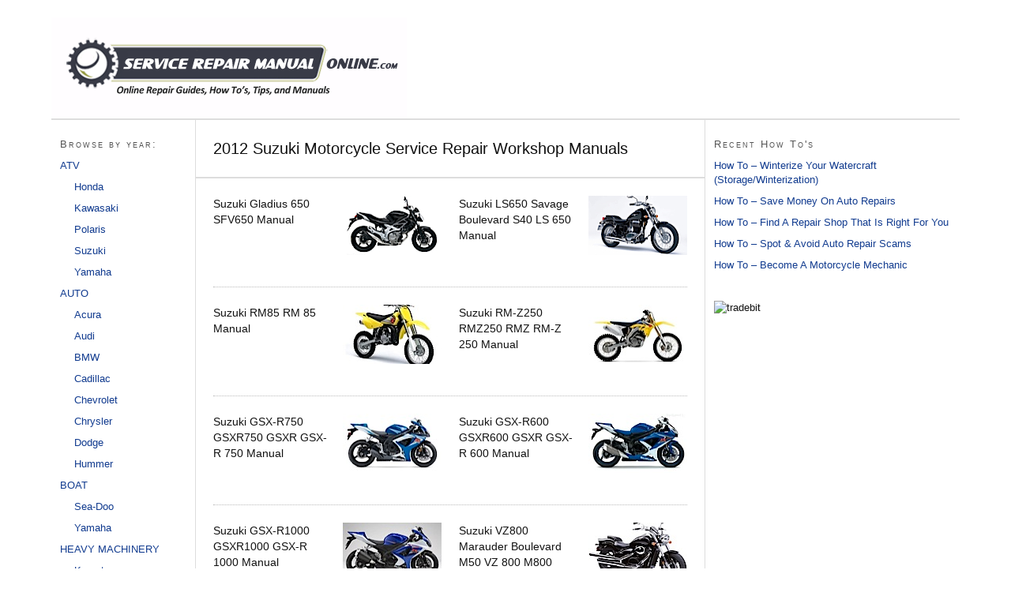

--- FILE ---
content_type: text/html; charset=UTF-8
request_url: http://www.servicerepairmanualonline.com/category/motorcycle-manuals/Suzuki/2012-Suzuki/
body_size: 30768
content:
<!DOCTYPE html PUBLIC "-//W3C//DTD XHTML 1.0 Strict//EN" "http://www.w3.org/TR/xhtml1/DTD/xhtml1-strict.dtd">
<html xmlns="http://www.w3.org/1999/xhtml" lang="en-US">
<head profile="http://gmpg.org/xfn/11">
<meta http-equiv="Content-Type" content="text/html; charset=UTF-8" />
<title>2012 Suzuki Motorcycle Service Repair Workshop Manuals</title>
<meta name="robots" content="noindex, noodp, noydir" />
<link rel="stylesheet" href="http://www.servicerepairmanualonline.com/wp-content/themes/SRMO18/style.css?082410-143128" type="text/css" media="screen, projection" />
<link rel="stylesheet" href="http://www.servicerepairmanualonline.com/wp-content/themes/SRMO18/custom/layout.css?012113-140222" type="text/css" media="screen, projection" />
<!--[if lte IE 8]><link rel="stylesheet" href="http://www.servicerepairmanualonline.com/wp-content/themes/SRMO18/lib/css/ie.css?082410-143131" type="text/css" media="screen, projection" /><![endif]-->
<link rel="stylesheet" href="http://www.servicerepairmanualonline.com/wp-content/themes/SRMO18/custom/custom.css?012113-140914" type="text/css" media="screen, projection" />
<link rel="canonical" href="http://www.servicerepairmanualonline.com/category/motorcycle-manuals/suzuki/2012-suzuki/" />
<link rel="alternate" type="application/rss+xml" title="SRMO RSS Feed" href="http://www.servicerepairmanualonline.com/feed/" />
<link rel="pingback" href="http://www.servicerepairmanualonline.com/xmlrpc.php" />
<link rel="EditURI" type="application/rsd+xml" title="RSD" href="http://www.servicerepairmanualonline.com/xmlrpc.php?rsd" />
<META name="y_key" content="9b40aafec349ed83" />
<link rel='dns-prefetch' href='//s.w.org' />
<link rel="alternate" type="application/rss+xml" title="SRMO &raquo; 2012 Category Feed" href="http://www.servicerepairmanualonline.com/category/motorcycle-manuals/suzuki/2012-suzuki/feed/" />
		<script type="text/javascript">
			window._wpemojiSettings = {"baseUrl":"https:\/\/s.w.org\/images\/core\/emoji\/11\/72x72\/","ext":".png","svgUrl":"https:\/\/s.w.org\/images\/core\/emoji\/11\/svg\/","svgExt":".svg","source":{"concatemoji":"http:\/\/www.servicerepairmanualonline.com\/wp-includes\/js\/wp-emoji-release.min.js?ver=4.9.26"}};
			!function(e,a,t){var n,r,o,i=a.createElement("canvas"),p=i.getContext&&i.getContext("2d");function s(e,t){var a=String.fromCharCode;p.clearRect(0,0,i.width,i.height),p.fillText(a.apply(this,e),0,0);e=i.toDataURL();return p.clearRect(0,0,i.width,i.height),p.fillText(a.apply(this,t),0,0),e===i.toDataURL()}function c(e){var t=a.createElement("script");t.src=e,t.defer=t.type="text/javascript",a.getElementsByTagName("head")[0].appendChild(t)}for(o=Array("flag","emoji"),t.supports={everything:!0,everythingExceptFlag:!0},r=0;r<o.length;r++)t.supports[o[r]]=function(e){if(!p||!p.fillText)return!1;switch(p.textBaseline="top",p.font="600 32px Arial",e){case"flag":return s([55356,56826,55356,56819],[55356,56826,8203,55356,56819])?!1:!s([55356,57332,56128,56423,56128,56418,56128,56421,56128,56430,56128,56423,56128,56447],[55356,57332,8203,56128,56423,8203,56128,56418,8203,56128,56421,8203,56128,56430,8203,56128,56423,8203,56128,56447]);case"emoji":return!s([55358,56760,9792,65039],[55358,56760,8203,9792,65039])}return!1}(o[r]),t.supports.everything=t.supports.everything&&t.supports[o[r]],"flag"!==o[r]&&(t.supports.everythingExceptFlag=t.supports.everythingExceptFlag&&t.supports[o[r]]);t.supports.everythingExceptFlag=t.supports.everythingExceptFlag&&!t.supports.flag,t.DOMReady=!1,t.readyCallback=function(){t.DOMReady=!0},t.supports.everything||(n=function(){t.readyCallback()},a.addEventListener?(a.addEventListener("DOMContentLoaded",n,!1),e.addEventListener("load",n,!1)):(e.attachEvent("onload",n),a.attachEvent("onreadystatechange",function(){"complete"===a.readyState&&t.readyCallback()})),(n=t.source||{}).concatemoji?c(n.concatemoji):n.wpemoji&&n.twemoji&&(c(n.twemoji),c(n.wpemoji)))}(window,document,window._wpemojiSettings);
		</script>
		<style type="text/css">
img.wp-smiley,
img.emoji {
	display: inline !important;
	border: none !important;
	box-shadow: none !important;
	height: 1em !important;
	width: 1em !important;
	margin: 0 .07em !important;
	vertical-align: -0.1em !important;
	background: none !important;
	padding: 0 !important;
}
</style>
<link rel='stylesheet' id='gdsr_style_main-css'  href='http://www.servicerepairmanualonline.com/wp-content/plugins/gd-star-rating/css/gdsr.css.php?t=1358754469&#038;s=a05i05m20k20c05r05%23121620243046%23121620243240%23s1pchristmas%23s1pcrystal%23s1pdarkness%23s1poxygen%23s1goxygen_gif%23s1pplain%23s1ppumpkin%23s1psoft%23s1pstarrating%23s1pstarscape%23t1pclassical%23t1pstarrating%23t1gstarrating_gif%23lsgflower&#038;o=off&#038;ver=1.9.22' type='text/css' media='all' />
<link rel='stylesheet' id='gdsr_style_xtra-css'  href='http://www.servicerepairmanualonline.com/wp-content/gd-star-rating/css/rating.css?ver=1.9.22' type='text/css' media='all' />
<link rel='stylesheet' id='contact-form-7-css'  href='http://www.servicerepairmanualonline.com/wp-content/plugins/contact-form-7/includes/css/styles.css?ver=3.6' type='text/css' media='all' />
<link rel='stylesheet' id='prlipro-post-css'  href='http://www.servicerepairmanualonline.com/wp-content/plugins/pretty-link/pro/css/prlipro-post.css?ver=4.9.26' type='text/css' media='all' />
<link rel='stylesheet' id='avhec-widget-css'  href='http://www.servicerepairmanualonline.com/wp-content/plugins/extended-categories-widget/4.2/css/avh-ec.widget.css?ver=3.10.0-dev.1' type='text/css' media='all' />
<!-- This site uses the Yoast Google Analytics plugin v5.0.7 - Universal disabled - https://yoast.com/wordpress/plugins/google-analytics/ -->
<script type="text/javascript">

	var _gaq = _gaq || [];
	_gaq.push(['_setAccount', 'UA-15968632-1']);
	_gaq.push(['_gat._forceSSL']);
	_gaq.push(['_trackPageview']);

	(function () {
		var ga = document.createElement('script');
		ga.type = 'text/javascript';
		ga.async = true;
		ga.src = ('https:' == document.location.protocol ? 'https://ssl' : 'http://www') + '.google-analytics.com/ga.js';
		var s = document.getElementsByTagName('script')[0];
		s.parentNode.insertBefore(ga, s);
	})();

</script>
<!-- / Yoast Google Analytics -->
<script type='text/javascript' src='http://www.servicerepairmanualonline.com/wp-includes/js/jquery/jquery.js?ver=1.12.4'></script>
<script type='text/javascript' src='http://www.servicerepairmanualonline.com/wp-includes/js/jquery/jquery-migrate.min.js?ver=1.4.1'></script>
<script type='text/javascript' src='http://www.servicerepairmanualonline.com/wp-content/plugins/gd-star-rating/js/gdsr.js?ver=1.9.22'></script>
<link rel='https://api.w.org/' href='http://www.servicerepairmanualonline.com/wp-json/' />
<script type="text/javascript">
//<![CDATA[
var gdsr_cnst_nonce = "63e296ca98";
var gdsr_cnst_ajax = "http://www.servicerepairmanualonline.com/wp-content/plugins/gd-star-rating/ajax.php";
var gdsr_cnst_button = 1;
var gdsr_cnst_cache = 1;
// ]]>
</script>
<!--[if IE]><style type="text/css">.ratemulti .starsbar .gdcurrent { -ms-filter:"progid:DXImageTransform.Microsoft.Alpha(Opacity=70)"; filter: alpha(opacity=70); }</style><![endif]-->
<style type="text/css" media="all">
/* <![CDATA[ */
@import url("http://www.servicerepairmanualonline.com/wp-content/plugins/wp-table-reloaded/css/plugin.css?ver=1.9.4");
@import url("http://www.servicerepairmanualonline.com/wp-content/plugins/wp-table-reloaded/css/datatables.css?ver=1.9.4");
.wp-table-reloaded .column-1{
  font-family: Georgia;
  font-size: 12px;
  color: #111111;
}

.wp-table-reloaded .column-3{
  font-family: Verdana;
  font-weight: bold;
  font-size: 12px;
  color: #111111;
}
/* ]]> */
</style></head>
<body class="custom cat_2012-suzuki">
<div id="container">
<div id="page">
	<div id="header">
		<p id="logo"><a href="http://www.servicerepairmanualonline.com">SRMO</a></p>
<div id="header_ad">

</div>
	</div>
<ul class="menu">
</ul>
	<div id="content_box">
		<div id="column_wrap">
		<div id="content" class="hfeed">

			<div id="archive_intro">
				<h1>2012 Suzuki Motorcycle Service Repair Workshop Manuals</h1>
			</div>
			<div class="teasers_box top">

			<div class="teaser post-5696 post type-post status-publish format-standard hentry category-2009-suzuki category-2010-suzuki category-2011-suzuki category-2012-suzuki category-motorcycle-manuals category-suzuki tag-suzuki-gladius tag-suzuki-sfv650" id="post-5696">
<a class="post_image_link" href="http://www.servicerepairmanualonline.com/5696/suzuki-gladius-650-sfv650-manual/" title="Permanent link to Suzuki Gladius 650 SFV650 Manual"><img class="thumb alignright" src="http://www.servicerepairmanualonline.com/wp-content/uploads/2012/01/suzuki-gladius-sfv650-sfv-650-2009-manual-125x75.jpg" width="125" height="75" alt="Thumbnail image for Suzuki Gladius 650 SFV650 Manual" /></a>
<h2 class="entry-title"><a href="http://www.servicerepairmanualonline.com/5696/suzuki-gladius-650-sfv650-manual/" rel="bookmark" title="Permanent link to Suzuki Gladius 650 SFV650 Manual">Suzuki Gladius 650 SFV650 Manual</a></h2>
			</div>

			<div class="teaser teaser_right post-5693 post type-post status-publish format-standard hentry category-1986-suzuki category-1987-suzuki category-1988-suzuki category-1989-suzuki category-1990-suzuki category-1991-suzuki category-1992-suzuki category-1993-suzuki category-1994-suzuki category-1995-suzuki category-1996-suzuki category-1997-suzuki category-1998-suzuki category-1999-suzuki category-2000-suzuki category-2001-suzuki category-2002-suzuki category-2003-suzuki category-2004-suzuki category-2005-suzuki category-2006-suzuki category-2007-suzuki category-2008-suzuki category-2009-suzuki category-2010-suzuki category-2011-suzuki category-2012-suzuki category-motorcycle-manuals category-suzuki tag-suzuki-boulevard-s40 tag-suzuki-ls650 tag-suzuki-savage" id="post-5693">
<a class="post_image_link" href="http://www.servicerepairmanualonline.com/5693/suzuki-ls650-savage-boulevard-s40-ls-650-manual/" title="Permanent link to Suzuki LS650 Savage Boulevard S40 LS 650 Manual"><img class="thumb alignright" src="http://www.servicerepairmanualonline.com/wp-content/uploads/2012/01/suzuki-ls650-s40-ls-650-savage-boulevard-manual-125x75.jpg" width="125" height="75" alt="Thumbnail image for Suzuki LS650 Savage Boulevard S40 LS 650 Manual" /></a>
<h2 class="entry-title"><a href="http://www.servicerepairmanualonline.com/5693/suzuki-ls650-savage-boulevard-s40-ls-650-manual/" rel="bookmark" title="Permanent link to Suzuki LS650 Savage Boulevard S40 LS 650 Manual">Suzuki LS650 Savage Boulevard S40 LS 650 Manual</a></h2>
			</div>

			</div>

			<div class="teasers_box">

			<div class="teaser post-5377 post type-post status-publish format-standard hentry category-2002-suzuki category-2003-suzuki category-2004-suzuki category-2005-suzuki category-2006-suzuki category-2007-suzuki category-2008-suzuki category-2009-suzuki category-2010-suzuki category-2011-suzuki category-2012-suzuki category-motorcycle-manuals category-suzuki tag-suzuki-rm85 tag-suzuki-rm85l" id="post-5377">
<a class="post_image_link" href="http://www.servicerepairmanualonline.com/5377/suzuki-rm85-rm-85-manual/" title="Permanent link to Suzuki RM85 RM 85 Manual"><img class="thumb alignright" src="http://www.servicerepairmanualonline.com/wp-content/uploads/2011/06/suzuki-rm85-rm85l-rm-85-service-repair-workshop-manual-125x75.jpg" width="125" height="75" alt="Thumbnail image for Suzuki RM85 RM 85 Manual" /></a>
<h2 class="entry-title"><a href="http://www.servicerepairmanualonline.com/5377/suzuki-rm85-rm-85-manual/" rel="bookmark" title="Permanent link to Suzuki RM85 RM 85 Manual">Suzuki RM85 RM 85 Manual</a></h2>
			</div>

			<div class="teaser teaser_right post-5371 post type-post status-publish format-standard hentry category-2004-suzuki category-2005-suzuki category-2006-suzuki category-2007-suzuki category-2008-suzuki category-2009-suzuki category-2010-suzuki category-2011-suzuki category-2012-suzuki category-motorcycle-manuals category-suzuki tag-suzuki-rm-z250 tag-suzuki-rmz250" id="post-5371">
<a class="post_image_link" href="http://www.servicerepairmanualonline.com/5371/suzuki-rm-z250-rmz250-rmz-rm-z-250-manual/" title="Permanent link to Suzuki RM-Z250 RMZ250 RMZ RM-Z 250 Manual"><img class="thumb alignright" src="http://www.servicerepairmanualonline.com/wp-content/uploads/2011/06/suzuki-rm-z250-rmz250-rm-z-rmz-250-service-repair-manual-125x75.jpg" width="125" height="75" alt="Thumbnail image for Suzuki RM-Z250 RMZ250 RMZ RM-Z 250 Manual" /></a>
<h2 class="entry-title"><a href="http://www.servicerepairmanualonline.com/5371/suzuki-rm-z250-rmz250-rmz-rm-z-250-manual/" rel="bookmark" title="Permanent link to Suzuki RM-Z250 RMZ250 RMZ RM-Z 250 Manual">Suzuki RM-Z250 RMZ250 RMZ RM-Z 250 Manual</a></h2>
			</div>

			</div>

			<div class="teasers_box">

			<div class="teaser post-5339 post type-post status-publish format-standard hentry category-1986-suzuki category-1987-suzuki category-1988-suzuki category-1989-suzuki category-1990-suzuki category-1991-suzuki category-1992-suzuki category-1993-suzuki category-1994-suzuki category-1995-suzuki category-1996-suzuki category-1997-suzuki category-1998-suzuki category-1999-suzuki category-2000-suzuki category-2001-suzuki category-2002-suzuki category-2003-suzuki category-2004-suzuki category-2005-suzuki category-2006-suzuki category-2007-suzuki category-2008-suzuki category-2009-suzuki category-2010-suzuki category-2011-suzuki category-2012-suzuki category-motorcycle-manuals category-suzuki tag-suzuki-gsx-r750 tag-suzuki-gsxr750" id="post-5339">
<a class="post_image_link" href="http://www.servicerepairmanualonline.com/5339/suzuki-gsx-r750-gsxr750-gsxr-gsx-r-750-manual/" title="Permanent link to Suzuki GSX-R750 GSXR750 GSXR GSX-R 750 Manual"><img class="thumb alignright" src="http://www.servicerepairmanualonline.com/wp-content/uploads/2011/06/suzuki-gsxr750-gsx-r750-service-repair-workshop-manual-125x75.jpg" width="125" height="75" alt="Thumbnail image for Suzuki GSX-R750 GSXR750 GSXR GSX-R 750 Manual" /></a>
<h2 class="entry-title"><a href="http://www.servicerepairmanualonline.com/5339/suzuki-gsx-r750-gsxr750-gsxr-gsx-r-750-manual/" rel="bookmark" title="Permanent link to Suzuki GSX-R750 GSXR750 GSXR GSX-R 750 Manual">Suzuki GSX-R750 GSXR750 GSXR GSX-R 750 Manual</a></h2>
			</div>

			<div class="teaser teaser_right post-5336 post type-post status-publish format-standard hentry category-1992-suzuki category-1993-suzuki category-1997-suzuki category-1998-suzuki category-1999-suzuki category-2000-suzuki category-2001-suzuki category-2002-suzuki category-2003-suzuki category-2004-suzuki category-2005-suzuki category-2006-suzuki category-2007-suzuki category-2008-suzuki category-2009-suzuki category-2010-suzuki category-2011-suzuki category-2012-suzuki category-motorcycle-manuals category-suzuki tag-suzuki-gsx-r600 tag-suzuki-gsxr600" id="post-5336">
<a class="post_image_link" href="http://www.servicerepairmanualonline.com/5336/suzuki-gsx-r600-gsxr600-gsxr-gsx-r-600-manual/" title="Permanent link to Suzuki GSX-R600 GSXR600 GSXR GSX-R 600 Manual"><img class="thumb alignright" src="http://www.servicerepairmanualonline.com/wp-content/uploads/2011/06/suzuki-gsxr600-gsx-r600-service-repair-workshop-manual-125x75.jpg" width="125" height="75" alt="Thumbnail image for Suzuki GSX-R600 GSXR600 GSXR GSX-R 600 Manual" /></a>
<h2 class="entry-title"><a href="http://www.servicerepairmanualonline.com/5336/suzuki-gsx-r600-gsxr600-gsxr-gsx-r-600-manual/" rel="bookmark" title="Permanent link to Suzuki GSX-R600 GSXR600 GSXR GSX-R 600 Manual">Suzuki GSX-R600 GSXR600 GSXR GSX-R 600 Manual</a></h2>
			</div>

			</div>

			<div class="teasers_box">

			<div class="teaser post-5333 post type-post status-publish format-standard hentry category-2001-suzuki category-2002-suzuki category-2003-suzuki category-2004-suzuki category-2005-suzuki category-2006-suzuki category-2007-suzuki category-2008-suzuki category-2009-suzuki category-2010-suzuki category-2011-suzuki category-2012-suzuki category-motorcycle-manuals category-suzuki tag-suzuki-gsx-r1000 tag-suzuki-gsxr1000" id="post-5333">
<a class="post_image_link" href="http://www.servicerepairmanualonline.com/5333/suzuki-gsx-r1000-gsxr1000-gsx-r-1000-manual/" title="Permanent link to Suzuki GSX-R1000 GSXR1000 GSX-R 1000 Manual"><img class="thumb alignright" src="http://www.servicerepairmanualonline.com/wp-content/uploads/2011/06/suzuki-gsx-r1000-gsxr1000-gsx-r-1000-service-repair-manual-125x75.jpg" width="125" height="75" alt="Thumbnail image for Suzuki GSX-R1000 GSXR1000 GSX-R 1000 Manual" /></a>
<h2 class="entry-title"><a href="http://www.servicerepairmanualonline.com/5333/suzuki-gsx-r1000-gsxr1000-gsx-r-1000-manual/" rel="bookmark" title="Permanent link to Suzuki GSX-R1000 GSXR1000 GSX-R 1000 Manual">Suzuki GSX-R1000 GSXR1000 GSX-R 1000 Manual</a></h2>
			</div>

			<div class="teaser teaser_right post-5260 post type-post status-publish format-standard hentry category-1997-suzuki category-1998-suzuki category-1999-suzuki category-2000-suzuki category-2001-suzuki category-2002-suzuki category-2003-suzuki category-2004-suzuki category-2005-suzuki category-2006-suzuki category-2007-suzuki category-2008-suzuki category-2009-suzuki category-2010-suzuki category-2011-suzuki category-2012-suzuki category-motorcycle-manuals category-suzuki tag-suzuki-boulevard-m50 tag-suzuki-intruder-m800 tag-suzuki-marauder tag-suzuki-vz-800 tag-suzuki-vz800" id="post-5260">
<a class="post_image_link" href="http://www.servicerepairmanualonline.com/5260/suzuki-vz800-marauder-boulevard-m50-vz-800-manual/" title="Permanent link to Suzuki VZ800 Marauder Boulevard M50 VZ 800 M800 Manual"><img class="thumb alignright" src="http://www.servicerepairmanualonline.com/wp-content/uploads/2011/06/suzuki-vz800-marauder-boulevard-m50-service-repair-workshop-manual-125x75.jpg" width="125" height="75" alt="Thumbnail image for Suzuki VZ800 Marauder Boulevard M50 VZ 800 M800 Manual" /></a>
<h2 class="entry-title"><a href="http://www.servicerepairmanualonline.com/5260/suzuki-vz800-marauder-boulevard-m50-vz-800-manual/" rel="bookmark" title="Permanent link to Suzuki VZ800 Marauder Boulevard M50 VZ 800 M800 Manual">Suzuki VZ800 Marauder Boulevard M50 VZ 800 M800 Manual</a></h2>
			</div>

			</div>

			<div class="teasers_box">

			<div class="teaser post-5254 post type-post status-publish format-standard hentry category-2001-suzuki category-2002-suzuki category-2003-suzuki category-2004-suzuki category-2005-suzuki category-2006-suzuki category-2007-suzuki category-2008-suzuki category-2009-suzuki category-2010-suzuki category-2011-suzuki category-2012-suzuki category-motorcycle-manuals category-suzuki tag-suzuki-boulevard-c50 tag-suzuki-boulevard-c50t tag-suzuki-vl-800 tag-suzuki-vl800 tag-suzuki-volusia" id="post-5254">
<a class="post_image_link" href="http://www.servicerepairmanualonline.com/5254/suzuki-vl800-volusia-boulevard-c50-vl-800-manual/" title="Permanent link to Suzuki VL800 Volusia Boulevard C50 VL 800 Manual"><img class="thumb alignright" src="http://www.servicerepairmanualonline.com/wp-content/uploads/2011/06/suzuki-volusia-vl800-c50-boulevard-service-repair-workshop-manual-125x75.jpg" width="125" height="75" alt="Thumbnail image for Suzuki VL800 Volusia Boulevard C50 VL 800 Manual" /></a>
<h2 class="entry-title"><a href="http://www.servicerepairmanualonline.com/5254/suzuki-vl800-volusia-boulevard-c50-vl-800-manual/" rel="bookmark" title="Permanent link to Suzuki VL800 Volusia Boulevard C50 VL 800 Manual">Suzuki VL800 Volusia Boulevard C50 VL 800 Manual</a></h2>
			</div>

			<div class="teaser teaser_right post-5223 post type-post status-publish format-standard hentry category-2005-suzuki category-2006-suzuki category-2007-suzuki category-2008-suzuki category-2009-suzuki category-2010-suzuki category-2011-suzuki category-2012-suzuki category-motorcycle-manuals category-suzuki tag-suzuki-rm-z-450 tag-suzuki-rm-z450 tag-suzuki-rmz450" id="post-5223">
<a class="post_image_link" href="http://www.servicerepairmanualonline.com/5223/suzuki-rm-z450-rmz450-rm-z-rmz-450-manual/" title="Permanent link to Suzuki RM-Z450 RMZ450 RM-Z RMZ 450 Manual"><img class="thumb alignright" src="http://www.servicerepairmanualonline.com/wp-content/uploads/2011/06/suzuki-rmz450-rm-z450-rmz-450-service-repair-workshop-manual-125x75.jpg" width="125" height="75" alt="Thumbnail image for Suzuki RM-Z450 RMZ450 RM-Z RMZ 450 Manual" /></a>
<h2 class="entry-title"><a href="http://www.servicerepairmanualonline.com/5223/suzuki-rm-z450-rmz450-rm-z-rmz-450-manual/" rel="bookmark" title="Permanent link to Suzuki RM-Z450 RMZ450 RM-Z RMZ 450 Manual">Suzuki RM-Z450 RMZ450 RM-Z RMZ 450 Manual</a></h2>
			</div>

			</div>

		</div>

			<div id="sidebar_1" class="sidebar">
				<ul class="sidebar_list">
<li class="widget widget_extended-categories" id="extended-categories-6"><!-- AVH Extended Categories version 3.10.0-dev.1 | http://blog.avirtualhome.com/wordpress-plugins/ --><h3>Browse by year:</h3><ul>	<li class="cat-item cat-item-174"><div class="avhec-widget-line"><a href="http://www.servicerepairmanualonline.com/category/atv-manuals/" title="View all posts filed under ATV">ATV</a></div>
<ul class="children">
	<li class="cat-item cat-item-2090"><div class="avhec-widget-line"><a href="http://www.servicerepairmanualonline.com/category/atv-manuals/honda-atv/" title="View all posts filed under Honda">Honda</a></div>
</li>
	<li class="cat-item cat-item-594"><div class="avhec-widget-line"><a href="http://www.servicerepairmanualonline.com/category/atv-manuals/kawasaki-atv/" title="View all posts filed under Kawasaki">Kawasaki</a></div>
</li>
	<li class="cat-item cat-item-3278"><div class="avhec-widget-line"><a href="http://www.servicerepairmanualonline.com/category/atv-manuals/polaris-atv/" title="View all posts filed under Polaris">Polaris</a></div>
</li>
	<li class="cat-item cat-item-2738"><div class="avhec-widget-line"><a href="http://www.servicerepairmanualonline.com/category/atv-manuals/suzuki-atv/" title="View all posts filed under Suzuki">Suzuki</a></div>
</li>
	<li class="cat-item cat-item-595"><div class="avhec-widget-line"><a href="http://www.servicerepairmanualonline.com/category/atv-manuals/yamaha-atv/" title="View all posts filed under Yamaha">Yamaha</a></div>
</li>
</ul>
</li>
	<li class="cat-item cat-item-776"><div class="avhec-widget-line"><a href="http://www.servicerepairmanualonline.com/category/auto-manuals/" title="View all posts filed under AUTO">AUTO</a></div>
<ul class="children">
	<li class="cat-item cat-item-844"><div class="avhec-widget-line"><a href="http://www.servicerepairmanualonline.com/category/auto-manuals/acura/" title="View all posts filed under Acura">Acura</a></div>
</li>
	<li class="cat-item cat-item-777"><div class="avhec-widget-line"><a href="http://www.servicerepairmanualonline.com/category/auto-manuals/audi/" title="View all posts filed under Audi">Audi</a></div>
</li>
	<li class="cat-item cat-item-864"><div class="avhec-widget-line"><a href="http://www.servicerepairmanualonline.com/category/auto-manuals/bmw-auto/" title="View all posts filed under BMW">BMW</a></div>
</li>
	<li class="cat-item cat-item-892"><div class="avhec-widget-line"><a href="http://www.servicerepairmanualonline.com/category/auto-manuals/cadillac/" title="View all posts filed under Cadillac">Cadillac</a></div>
</li>
	<li class="cat-item cat-item-919"><div class="avhec-widget-line"><a href="http://www.servicerepairmanualonline.com/category/auto-manuals/chevrolet/" title="View all posts filed under Chevrolet">Chevrolet</a></div>
</li>
	<li class="cat-item cat-item-929"><div class="avhec-widget-line"><a href="http://www.servicerepairmanualonline.com/category/auto-manuals/chrysler/" title="View all posts filed under Chrysler">Chrysler</a></div>
</li>
	<li class="cat-item cat-item-943"><div class="avhec-widget-line"><a href="http://www.servicerepairmanualonline.com/category/auto-manuals/dodge/" title="View all posts filed under Dodge">Dodge</a></div>
</li>
	<li class="cat-item cat-item-959"><div class="avhec-widget-line"><a href="http://www.servicerepairmanualonline.com/category/auto-manuals/hummer/" title="View all posts filed under Hummer">Hummer</a></div>
</li>
</ul>
</li>
	<li class="cat-item cat-item-3572"><div class="avhec-widget-line"><a href="http://www.servicerepairmanualonline.com/category/boat/" title="View all posts filed under BOAT">BOAT</a></div>
<ul class="children">
	<li class="cat-item cat-item-3730"><div class="avhec-widget-line"><a href="http://www.servicerepairmanualonline.com/category/boat/seadoo-boat/" title="View all posts filed under Sea-Doo">Sea-Doo</a></div>
</li>
	<li class="cat-item cat-item-3573"><div class="avhec-widget-line"><a href="http://www.servicerepairmanualonline.com/category/boat/yamaha-boat/" title="View all posts filed under Yamaha">Yamaha</a></div>
</li>
</ul>
</li>
	<li class="cat-item cat-item-977"><div class="avhec-widget-line"><a href="http://www.servicerepairmanualonline.com/category/heavy-machinery/" title="View all posts filed under HEAVY MACHINERY">HEAVY MACHINERY</a></div>
<ul class="children">
	<li class="cat-item cat-item-978"><div class="avhec-widget-line"><a href="http://www.servicerepairmanualonline.com/category/heavy-machinery/komatsu-manuals/" title="View all posts filed under Komatsu">Komatsu</a></div>
</li>
</ul>
</li>
	<li class="cat-item cat-item-8"><div class="avhec-widget-line"><a href="http://www.servicerepairmanualonline.com/category/motorcycle-manuals/" title="View all posts filed under MOTORCYCLE">MOTORCYCLE</a></div>
<ul class="children">
	<li class="cat-item cat-item-3"><div class="avhec-widget-line"><a href="http://www.servicerepairmanualonline.com/category/motorcycle-manuals/bmw/" title="View all posts filed under BMW">BMW</a></div>
</li>
	<li class="cat-item cat-item-2134"><div class="avhec-widget-line"><a href="http://www.servicerepairmanualonline.com/category/motorcycle-manuals/honda/" title="View all posts filed under Honda">Honda</a></div>
</li>
	<li class="cat-item cat-item-129"><div class="avhec-widget-line"><a href="http://www.servicerepairmanualonline.com/category/motorcycle-manuals/kawasaki/" title="View all posts filed under Kawasaki">Kawasaki</a></div>
</li>
	<li class="cat-item cat-item-2694 current-cat-parent"><div class="avhec-widget-line"><a href="http://www.servicerepairmanualonline.com/category/motorcycle-manuals/suzuki/" title="View all posts filed under Suzuki">Suzuki</a></div>
</li>
	<li class="cat-item cat-item-73"><div class="avhec-widget-line"><a href="http://www.servicerepairmanualonline.com/category/motorcycle-manuals/yamaha/" title="View all posts filed under Yamaha">Yamaha</a></div>
</li>
</ul>
</li>
	<li class="cat-item cat-item-278"><div class="avhec-widget-line"><a href="http://www.servicerepairmanualonline.com/category/watercraft-manuals/" title="View all posts filed under Personal Watercraft">Personal Watercraft</a></div>
<ul class="children">
	<li class="cat-item cat-item-593"><div class="avhec-widget-line"><a href="http://www.servicerepairmanualonline.com/category/watercraft-manuals/kawasaki-watercraft/" title="View all posts filed under Kawasaki">Kawasaki</a></div>
</li>
	<li class="cat-item cat-item-3729"><div class="avhec-widget-line"><a href="http://www.servicerepairmanualonline.com/category/watercraft-manuals/seadoo/" title="View all posts filed under Sea-Doo">Sea-Doo</a></div>
</li>
	<li class="cat-item cat-item-3450"><div class="avhec-widget-line"><a href="http://www.servicerepairmanualonline.com/category/watercraft-manuals/yamaha-pwc/" title="View all posts filed under Yamaha">Yamaha</a></div>
</li>
</ul>
</li>
</ul></li>				</ul>
			</div>
		</div>
		<div id="sidebars">
			<div id="sidebar_2" class="sidebar">
				<ul class="sidebar_list">
<li class="widget widget_killer_recent_entries" id="widget_killer_recent_entries-2">
<h3>Recent How To's</h3>
<ul>
	<li><a href="http://www.servicerepairmanualonline.com/3119/how-to-winterize-your-watercraft-storagewinterization/" title="Click to read How To &#8211; Winterize Your Watercraft (Storage/Winterization)" rel="bookmark">How To &#8211; Winterize Your Watercraft (Storage/Winterization)</a></li>
	<li><a href="http://www.servicerepairmanualonline.com/3088/how-to-save-money-on-auto-repairs/" title="Click to read How To &#8211; Save Money On Auto Repairs" rel="bookmark">How To &#8211; Save Money On Auto Repairs</a></li>
	<li><a href="http://www.servicerepairmanualonline.com/3083/how-to-find-a-repair-shop-that-is-right-for-you/" title="Click to read How To &#8211; Find A Repair Shop That Is Right For You" rel="bookmark">How To &#8211; Find A Repair Shop That Is Right For You</a></li>
	<li><a href="http://www.servicerepairmanualonline.com/3076/how-to-spot-avoid-auto-repair-scams/" title="Click to read How To &#8211; Spot &#038; Avoid Auto Repair Scams" rel="bookmark">How To &#8211; Spot &#038; Avoid Auto Repair Scams</a></li>
	<li><a href="http://www.servicerepairmanualonline.com/3068/how-to-become-a-motorcycle-mechanic/" title="Click to read How To &#8211; Become A Motorcycle Mechanic" rel="bookmark">How To &#8211; Become A Motorcycle Mechanic</a></li>
</ul>
</li>
<li class="widget widget_text" id="text-9">			<div class="textwidget"><img src="http://www.tradebit.com/visit.php/144734/empty.gif"
          width="1" height="1" alt="tradebit"> </div>
		</li>				</ul>
			</div>
		</div>
	</div>
	<div id="footer">
<p><a rel="nofollow" href="/terms-of-use">|TERMS OF USE|LEGAL|</a> <a rel="nofollow" href="/privacy-policy">|PRIVACY POLICY|</a> <a rel="nofollow" href="/contact">|CONTACT US|</a> 
<br> Copyright &copy; 2026 <a href="http://www.servicerepairmanualonline.com/">MANUAL</a><br>
all trademarks are the property of their respective owners<br>
*ServiceRepairManualOnline.com is not responsible for any errors or inaccurate information

</p><script type='text/javascript' src='http://www.servicerepairmanualonline.com/wp-content/plugins/contact-form-7/includes/js/jquery.form.min.js?ver=3.46.0-2013.11.21'></script>
<script type='text/javascript'>
/* <![CDATA[ */
var _wpcf7 = {"loaderUrl":"http:\/\/www.servicerepairmanualonline.com\/wp-content\/plugins\/contact-form-7\/images\/ajax-loader.gif","sending":"Sending ...","cached":"1"};
/* ]]> */
</script>
<script type='text/javascript' src='http://www.servicerepairmanualonline.com/wp-content/plugins/contact-form-7/includes/js/scripts.js?ver=3.6'></script>
<script type='text/javascript' src='http://www.servicerepairmanualonline.com/wp-includes/js/wp-embed.min.js?ver=4.9.26'></script>
	</div>
</div>
</div>
<!--[if lte IE 8]>
<div id="ie_clear"></div>
<![endif]-->
</body>
</html>

--- FILE ---
content_type: text/css
request_url: http://www.servicerepairmanualonline.com/wp-content/themes/SRMO18/custom/custom.css?012113-140914
body_size: 3216
content:
/*
File:			custom.css
Description:	Custom styles for Thesis

BASIC USAGE:

If you have enabled the custom stylesheet in the Thesis options panel, the <body> tag 
will be appended with the "custom" class, like so: <body class="custom">. You can use 
the "custom" class to override *any* CSS declarations contained in the style.css file.

For example, if you wish to change the default link color to green, you would add the 
following declarations to this file:

	.custom a, .custom a:visited { color: #090; }	<--- This makes links green
	.custom a:hover { color: #00f; }	<--- This makes links blue when you mouse over them

WHY THIS WORKS:

By using the "custom" class, you are creating more specific CSS declarations for HTML
elements. CSS styling is applied through rules of specificity, and because declarations
prepended with .custom are more specific, they get applied when the page is rendered!

More information about styling your Thesis installation using this file can be found
in the User's Guide:
	http://diythemes.com/thesis/rtfm/customizing-thesis-with-customcss/
*/

.custom #header 
{
background: #ffffff;
padding-top: 0em;
padding-right: 0em;
padding-bottom: 0em;
padding-left: 0em;
border-top: 0em;
border-right: 0em;
border-bottom: 0em;
border-left: 0em;
margin-top: 0em;
margin-right: 0em;
margin-bottom: 0em;
margin-left: 0em;
}

.custom #header #logo a
{
display:block;
width:450px;
height:128px;
background:url(images/servicerepairmanualonline.png)
center no-repeat;
outline:none;
color: #000000;
text-indent: -9999px;
padding-top: 0em;
padding-right: 0em;
padding-bottom: 0em;
padding-left: 0em;
border-top: 0em;
border-right: 0em;
border-bottom: 0em;
border-left: 0em;
margin-top: 0em;
margin-right: 0em;
margin-bottom: 0em;
margin-left: 0em;
}
.custom #header_ad
{
	float: right;
margin-right:55px;
margin-top: -110px;
width: 500px;
height: 90px;
}

.custom #header #tagline 
{
color:#000000;
text-indent: -9999px;
}


/* NUMBERED PAGE NAV */
.page-nav { float: right; margin-right: 10px; margin-top:10px; font-size: 1.35em; font-weight: bold; padding: 0; overflow: hidden; }
.page-nav-intro { float: left; padding: .3em .5em; margin: 0 1em 1em 0; background: #efefef; border: .1em solid #ccc; }
.page-number { float: left; padding: .3em .5em; margin: 0 .2em; background: #fff; border: .1em solid #ccc;  }
.current-page-number { float: left; padding: .3em .5em; margin: 0 .2em; background: #efefef; border: .1em solid #ccc; }
.elipses { float: left; padding: .3em .2em; }

div.prev_next {
	display:none;
}

/* Similar Posts w/a correction courtesy of slider1968 */
ul.similar-posts {display:block; width: 600px; clear:both; text-align:center; margin:10px 0px 10px 0px;}
ul.similar-posts li{width:100px; float:left; display:inline; margin-right:20px; padding:0;}
ul.similar-posts img{clear:both; padding:5px; background:#FFFFFF; border:1px solid #FFFFFF;}
ul.similar-posts a{clear:both; display:block; border:none; text-decoration:none; margin-bottom:2px;}
ul.similar-posts li{font-size:11px; line-height: 1.3em;} 

/* Remove Italics */
.custom .headline_meta {
   font-style: normal;
}
